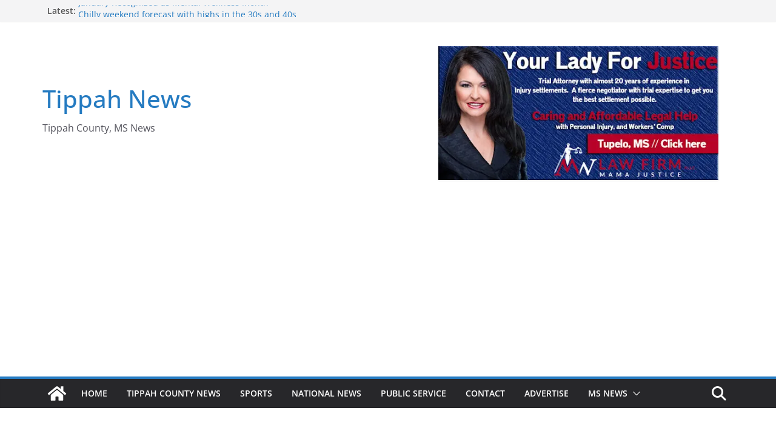

--- FILE ---
content_type: text/html; charset=utf-8
request_url: https://www.google.com/recaptcha/api2/anchor?ar=1&k=6LftYyUqAAAAAFlpg80ad7fJU2QqLSEZN_2zBNB0&co=aHR0cHM6Ly90aXBwYWhuZXdzLmNvbTo0NDM.&hl=en&v=PoyoqOPhxBO7pBk68S4YbpHZ&size=normal&anchor-ms=20000&execute-ms=30000&cb=9q1vlgxhcdzm
body_size: 49191
content:
<!DOCTYPE HTML><html dir="ltr" lang="en"><head><meta http-equiv="Content-Type" content="text/html; charset=UTF-8">
<meta http-equiv="X-UA-Compatible" content="IE=edge">
<title>reCAPTCHA</title>
<style type="text/css">
/* cyrillic-ext */
@font-face {
  font-family: 'Roboto';
  font-style: normal;
  font-weight: 400;
  font-stretch: 100%;
  src: url(//fonts.gstatic.com/s/roboto/v48/KFO7CnqEu92Fr1ME7kSn66aGLdTylUAMa3GUBHMdazTgWw.woff2) format('woff2');
  unicode-range: U+0460-052F, U+1C80-1C8A, U+20B4, U+2DE0-2DFF, U+A640-A69F, U+FE2E-FE2F;
}
/* cyrillic */
@font-face {
  font-family: 'Roboto';
  font-style: normal;
  font-weight: 400;
  font-stretch: 100%;
  src: url(//fonts.gstatic.com/s/roboto/v48/KFO7CnqEu92Fr1ME7kSn66aGLdTylUAMa3iUBHMdazTgWw.woff2) format('woff2');
  unicode-range: U+0301, U+0400-045F, U+0490-0491, U+04B0-04B1, U+2116;
}
/* greek-ext */
@font-face {
  font-family: 'Roboto';
  font-style: normal;
  font-weight: 400;
  font-stretch: 100%;
  src: url(//fonts.gstatic.com/s/roboto/v48/KFO7CnqEu92Fr1ME7kSn66aGLdTylUAMa3CUBHMdazTgWw.woff2) format('woff2');
  unicode-range: U+1F00-1FFF;
}
/* greek */
@font-face {
  font-family: 'Roboto';
  font-style: normal;
  font-weight: 400;
  font-stretch: 100%;
  src: url(//fonts.gstatic.com/s/roboto/v48/KFO7CnqEu92Fr1ME7kSn66aGLdTylUAMa3-UBHMdazTgWw.woff2) format('woff2');
  unicode-range: U+0370-0377, U+037A-037F, U+0384-038A, U+038C, U+038E-03A1, U+03A3-03FF;
}
/* math */
@font-face {
  font-family: 'Roboto';
  font-style: normal;
  font-weight: 400;
  font-stretch: 100%;
  src: url(//fonts.gstatic.com/s/roboto/v48/KFO7CnqEu92Fr1ME7kSn66aGLdTylUAMawCUBHMdazTgWw.woff2) format('woff2');
  unicode-range: U+0302-0303, U+0305, U+0307-0308, U+0310, U+0312, U+0315, U+031A, U+0326-0327, U+032C, U+032F-0330, U+0332-0333, U+0338, U+033A, U+0346, U+034D, U+0391-03A1, U+03A3-03A9, U+03B1-03C9, U+03D1, U+03D5-03D6, U+03F0-03F1, U+03F4-03F5, U+2016-2017, U+2034-2038, U+203C, U+2040, U+2043, U+2047, U+2050, U+2057, U+205F, U+2070-2071, U+2074-208E, U+2090-209C, U+20D0-20DC, U+20E1, U+20E5-20EF, U+2100-2112, U+2114-2115, U+2117-2121, U+2123-214F, U+2190, U+2192, U+2194-21AE, U+21B0-21E5, U+21F1-21F2, U+21F4-2211, U+2213-2214, U+2216-22FF, U+2308-230B, U+2310, U+2319, U+231C-2321, U+2336-237A, U+237C, U+2395, U+239B-23B7, U+23D0, U+23DC-23E1, U+2474-2475, U+25AF, U+25B3, U+25B7, U+25BD, U+25C1, U+25CA, U+25CC, U+25FB, U+266D-266F, U+27C0-27FF, U+2900-2AFF, U+2B0E-2B11, U+2B30-2B4C, U+2BFE, U+3030, U+FF5B, U+FF5D, U+1D400-1D7FF, U+1EE00-1EEFF;
}
/* symbols */
@font-face {
  font-family: 'Roboto';
  font-style: normal;
  font-weight: 400;
  font-stretch: 100%;
  src: url(//fonts.gstatic.com/s/roboto/v48/KFO7CnqEu92Fr1ME7kSn66aGLdTylUAMaxKUBHMdazTgWw.woff2) format('woff2');
  unicode-range: U+0001-000C, U+000E-001F, U+007F-009F, U+20DD-20E0, U+20E2-20E4, U+2150-218F, U+2190, U+2192, U+2194-2199, U+21AF, U+21E6-21F0, U+21F3, U+2218-2219, U+2299, U+22C4-22C6, U+2300-243F, U+2440-244A, U+2460-24FF, U+25A0-27BF, U+2800-28FF, U+2921-2922, U+2981, U+29BF, U+29EB, U+2B00-2BFF, U+4DC0-4DFF, U+FFF9-FFFB, U+10140-1018E, U+10190-1019C, U+101A0, U+101D0-101FD, U+102E0-102FB, U+10E60-10E7E, U+1D2C0-1D2D3, U+1D2E0-1D37F, U+1F000-1F0FF, U+1F100-1F1AD, U+1F1E6-1F1FF, U+1F30D-1F30F, U+1F315, U+1F31C, U+1F31E, U+1F320-1F32C, U+1F336, U+1F378, U+1F37D, U+1F382, U+1F393-1F39F, U+1F3A7-1F3A8, U+1F3AC-1F3AF, U+1F3C2, U+1F3C4-1F3C6, U+1F3CA-1F3CE, U+1F3D4-1F3E0, U+1F3ED, U+1F3F1-1F3F3, U+1F3F5-1F3F7, U+1F408, U+1F415, U+1F41F, U+1F426, U+1F43F, U+1F441-1F442, U+1F444, U+1F446-1F449, U+1F44C-1F44E, U+1F453, U+1F46A, U+1F47D, U+1F4A3, U+1F4B0, U+1F4B3, U+1F4B9, U+1F4BB, U+1F4BF, U+1F4C8-1F4CB, U+1F4D6, U+1F4DA, U+1F4DF, U+1F4E3-1F4E6, U+1F4EA-1F4ED, U+1F4F7, U+1F4F9-1F4FB, U+1F4FD-1F4FE, U+1F503, U+1F507-1F50B, U+1F50D, U+1F512-1F513, U+1F53E-1F54A, U+1F54F-1F5FA, U+1F610, U+1F650-1F67F, U+1F687, U+1F68D, U+1F691, U+1F694, U+1F698, U+1F6AD, U+1F6B2, U+1F6B9-1F6BA, U+1F6BC, U+1F6C6-1F6CF, U+1F6D3-1F6D7, U+1F6E0-1F6EA, U+1F6F0-1F6F3, U+1F6F7-1F6FC, U+1F700-1F7FF, U+1F800-1F80B, U+1F810-1F847, U+1F850-1F859, U+1F860-1F887, U+1F890-1F8AD, U+1F8B0-1F8BB, U+1F8C0-1F8C1, U+1F900-1F90B, U+1F93B, U+1F946, U+1F984, U+1F996, U+1F9E9, U+1FA00-1FA6F, U+1FA70-1FA7C, U+1FA80-1FA89, U+1FA8F-1FAC6, U+1FACE-1FADC, U+1FADF-1FAE9, U+1FAF0-1FAF8, U+1FB00-1FBFF;
}
/* vietnamese */
@font-face {
  font-family: 'Roboto';
  font-style: normal;
  font-weight: 400;
  font-stretch: 100%;
  src: url(//fonts.gstatic.com/s/roboto/v48/KFO7CnqEu92Fr1ME7kSn66aGLdTylUAMa3OUBHMdazTgWw.woff2) format('woff2');
  unicode-range: U+0102-0103, U+0110-0111, U+0128-0129, U+0168-0169, U+01A0-01A1, U+01AF-01B0, U+0300-0301, U+0303-0304, U+0308-0309, U+0323, U+0329, U+1EA0-1EF9, U+20AB;
}
/* latin-ext */
@font-face {
  font-family: 'Roboto';
  font-style: normal;
  font-weight: 400;
  font-stretch: 100%;
  src: url(//fonts.gstatic.com/s/roboto/v48/KFO7CnqEu92Fr1ME7kSn66aGLdTylUAMa3KUBHMdazTgWw.woff2) format('woff2');
  unicode-range: U+0100-02BA, U+02BD-02C5, U+02C7-02CC, U+02CE-02D7, U+02DD-02FF, U+0304, U+0308, U+0329, U+1D00-1DBF, U+1E00-1E9F, U+1EF2-1EFF, U+2020, U+20A0-20AB, U+20AD-20C0, U+2113, U+2C60-2C7F, U+A720-A7FF;
}
/* latin */
@font-face {
  font-family: 'Roboto';
  font-style: normal;
  font-weight: 400;
  font-stretch: 100%;
  src: url(//fonts.gstatic.com/s/roboto/v48/KFO7CnqEu92Fr1ME7kSn66aGLdTylUAMa3yUBHMdazQ.woff2) format('woff2');
  unicode-range: U+0000-00FF, U+0131, U+0152-0153, U+02BB-02BC, U+02C6, U+02DA, U+02DC, U+0304, U+0308, U+0329, U+2000-206F, U+20AC, U+2122, U+2191, U+2193, U+2212, U+2215, U+FEFF, U+FFFD;
}
/* cyrillic-ext */
@font-face {
  font-family: 'Roboto';
  font-style: normal;
  font-weight: 500;
  font-stretch: 100%;
  src: url(//fonts.gstatic.com/s/roboto/v48/KFO7CnqEu92Fr1ME7kSn66aGLdTylUAMa3GUBHMdazTgWw.woff2) format('woff2');
  unicode-range: U+0460-052F, U+1C80-1C8A, U+20B4, U+2DE0-2DFF, U+A640-A69F, U+FE2E-FE2F;
}
/* cyrillic */
@font-face {
  font-family: 'Roboto';
  font-style: normal;
  font-weight: 500;
  font-stretch: 100%;
  src: url(//fonts.gstatic.com/s/roboto/v48/KFO7CnqEu92Fr1ME7kSn66aGLdTylUAMa3iUBHMdazTgWw.woff2) format('woff2');
  unicode-range: U+0301, U+0400-045F, U+0490-0491, U+04B0-04B1, U+2116;
}
/* greek-ext */
@font-face {
  font-family: 'Roboto';
  font-style: normal;
  font-weight: 500;
  font-stretch: 100%;
  src: url(//fonts.gstatic.com/s/roboto/v48/KFO7CnqEu92Fr1ME7kSn66aGLdTylUAMa3CUBHMdazTgWw.woff2) format('woff2');
  unicode-range: U+1F00-1FFF;
}
/* greek */
@font-face {
  font-family: 'Roboto';
  font-style: normal;
  font-weight: 500;
  font-stretch: 100%;
  src: url(//fonts.gstatic.com/s/roboto/v48/KFO7CnqEu92Fr1ME7kSn66aGLdTylUAMa3-UBHMdazTgWw.woff2) format('woff2');
  unicode-range: U+0370-0377, U+037A-037F, U+0384-038A, U+038C, U+038E-03A1, U+03A3-03FF;
}
/* math */
@font-face {
  font-family: 'Roboto';
  font-style: normal;
  font-weight: 500;
  font-stretch: 100%;
  src: url(//fonts.gstatic.com/s/roboto/v48/KFO7CnqEu92Fr1ME7kSn66aGLdTylUAMawCUBHMdazTgWw.woff2) format('woff2');
  unicode-range: U+0302-0303, U+0305, U+0307-0308, U+0310, U+0312, U+0315, U+031A, U+0326-0327, U+032C, U+032F-0330, U+0332-0333, U+0338, U+033A, U+0346, U+034D, U+0391-03A1, U+03A3-03A9, U+03B1-03C9, U+03D1, U+03D5-03D6, U+03F0-03F1, U+03F4-03F5, U+2016-2017, U+2034-2038, U+203C, U+2040, U+2043, U+2047, U+2050, U+2057, U+205F, U+2070-2071, U+2074-208E, U+2090-209C, U+20D0-20DC, U+20E1, U+20E5-20EF, U+2100-2112, U+2114-2115, U+2117-2121, U+2123-214F, U+2190, U+2192, U+2194-21AE, U+21B0-21E5, U+21F1-21F2, U+21F4-2211, U+2213-2214, U+2216-22FF, U+2308-230B, U+2310, U+2319, U+231C-2321, U+2336-237A, U+237C, U+2395, U+239B-23B7, U+23D0, U+23DC-23E1, U+2474-2475, U+25AF, U+25B3, U+25B7, U+25BD, U+25C1, U+25CA, U+25CC, U+25FB, U+266D-266F, U+27C0-27FF, U+2900-2AFF, U+2B0E-2B11, U+2B30-2B4C, U+2BFE, U+3030, U+FF5B, U+FF5D, U+1D400-1D7FF, U+1EE00-1EEFF;
}
/* symbols */
@font-face {
  font-family: 'Roboto';
  font-style: normal;
  font-weight: 500;
  font-stretch: 100%;
  src: url(//fonts.gstatic.com/s/roboto/v48/KFO7CnqEu92Fr1ME7kSn66aGLdTylUAMaxKUBHMdazTgWw.woff2) format('woff2');
  unicode-range: U+0001-000C, U+000E-001F, U+007F-009F, U+20DD-20E0, U+20E2-20E4, U+2150-218F, U+2190, U+2192, U+2194-2199, U+21AF, U+21E6-21F0, U+21F3, U+2218-2219, U+2299, U+22C4-22C6, U+2300-243F, U+2440-244A, U+2460-24FF, U+25A0-27BF, U+2800-28FF, U+2921-2922, U+2981, U+29BF, U+29EB, U+2B00-2BFF, U+4DC0-4DFF, U+FFF9-FFFB, U+10140-1018E, U+10190-1019C, U+101A0, U+101D0-101FD, U+102E0-102FB, U+10E60-10E7E, U+1D2C0-1D2D3, U+1D2E0-1D37F, U+1F000-1F0FF, U+1F100-1F1AD, U+1F1E6-1F1FF, U+1F30D-1F30F, U+1F315, U+1F31C, U+1F31E, U+1F320-1F32C, U+1F336, U+1F378, U+1F37D, U+1F382, U+1F393-1F39F, U+1F3A7-1F3A8, U+1F3AC-1F3AF, U+1F3C2, U+1F3C4-1F3C6, U+1F3CA-1F3CE, U+1F3D4-1F3E0, U+1F3ED, U+1F3F1-1F3F3, U+1F3F5-1F3F7, U+1F408, U+1F415, U+1F41F, U+1F426, U+1F43F, U+1F441-1F442, U+1F444, U+1F446-1F449, U+1F44C-1F44E, U+1F453, U+1F46A, U+1F47D, U+1F4A3, U+1F4B0, U+1F4B3, U+1F4B9, U+1F4BB, U+1F4BF, U+1F4C8-1F4CB, U+1F4D6, U+1F4DA, U+1F4DF, U+1F4E3-1F4E6, U+1F4EA-1F4ED, U+1F4F7, U+1F4F9-1F4FB, U+1F4FD-1F4FE, U+1F503, U+1F507-1F50B, U+1F50D, U+1F512-1F513, U+1F53E-1F54A, U+1F54F-1F5FA, U+1F610, U+1F650-1F67F, U+1F687, U+1F68D, U+1F691, U+1F694, U+1F698, U+1F6AD, U+1F6B2, U+1F6B9-1F6BA, U+1F6BC, U+1F6C6-1F6CF, U+1F6D3-1F6D7, U+1F6E0-1F6EA, U+1F6F0-1F6F3, U+1F6F7-1F6FC, U+1F700-1F7FF, U+1F800-1F80B, U+1F810-1F847, U+1F850-1F859, U+1F860-1F887, U+1F890-1F8AD, U+1F8B0-1F8BB, U+1F8C0-1F8C1, U+1F900-1F90B, U+1F93B, U+1F946, U+1F984, U+1F996, U+1F9E9, U+1FA00-1FA6F, U+1FA70-1FA7C, U+1FA80-1FA89, U+1FA8F-1FAC6, U+1FACE-1FADC, U+1FADF-1FAE9, U+1FAF0-1FAF8, U+1FB00-1FBFF;
}
/* vietnamese */
@font-face {
  font-family: 'Roboto';
  font-style: normal;
  font-weight: 500;
  font-stretch: 100%;
  src: url(//fonts.gstatic.com/s/roboto/v48/KFO7CnqEu92Fr1ME7kSn66aGLdTylUAMa3OUBHMdazTgWw.woff2) format('woff2');
  unicode-range: U+0102-0103, U+0110-0111, U+0128-0129, U+0168-0169, U+01A0-01A1, U+01AF-01B0, U+0300-0301, U+0303-0304, U+0308-0309, U+0323, U+0329, U+1EA0-1EF9, U+20AB;
}
/* latin-ext */
@font-face {
  font-family: 'Roboto';
  font-style: normal;
  font-weight: 500;
  font-stretch: 100%;
  src: url(//fonts.gstatic.com/s/roboto/v48/KFO7CnqEu92Fr1ME7kSn66aGLdTylUAMa3KUBHMdazTgWw.woff2) format('woff2');
  unicode-range: U+0100-02BA, U+02BD-02C5, U+02C7-02CC, U+02CE-02D7, U+02DD-02FF, U+0304, U+0308, U+0329, U+1D00-1DBF, U+1E00-1E9F, U+1EF2-1EFF, U+2020, U+20A0-20AB, U+20AD-20C0, U+2113, U+2C60-2C7F, U+A720-A7FF;
}
/* latin */
@font-face {
  font-family: 'Roboto';
  font-style: normal;
  font-weight: 500;
  font-stretch: 100%;
  src: url(//fonts.gstatic.com/s/roboto/v48/KFO7CnqEu92Fr1ME7kSn66aGLdTylUAMa3yUBHMdazQ.woff2) format('woff2');
  unicode-range: U+0000-00FF, U+0131, U+0152-0153, U+02BB-02BC, U+02C6, U+02DA, U+02DC, U+0304, U+0308, U+0329, U+2000-206F, U+20AC, U+2122, U+2191, U+2193, U+2212, U+2215, U+FEFF, U+FFFD;
}
/* cyrillic-ext */
@font-face {
  font-family: 'Roboto';
  font-style: normal;
  font-weight: 900;
  font-stretch: 100%;
  src: url(//fonts.gstatic.com/s/roboto/v48/KFO7CnqEu92Fr1ME7kSn66aGLdTylUAMa3GUBHMdazTgWw.woff2) format('woff2');
  unicode-range: U+0460-052F, U+1C80-1C8A, U+20B4, U+2DE0-2DFF, U+A640-A69F, U+FE2E-FE2F;
}
/* cyrillic */
@font-face {
  font-family: 'Roboto';
  font-style: normal;
  font-weight: 900;
  font-stretch: 100%;
  src: url(//fonts.gstatic.com/s/roboto/v48/KFO7CnqEu92Fr1ME7kSn66aGLdTylUAMa3iUBHMdazTgWw.woff2) format('woff2');
  unicode-range: U+0301, U+0400-045F, U+0490-0491, U+04B0-04B1, U+2116;
}
/* greek-ext */
@font-face {
  font-family: 'Roboto';
  font-style: normal;
  font-weight: 900;
  font-stretch: 100%;
  src: url(//fonts.gstatic.com/s/roboto/v48/KFO7CnqEu92Fr1ME7kSn66aGLdTylUAMa3CUBHMdazTgWw.woff2) format('woff2');
  unicode-range: U+1F00-1FFF;
}
/* greek */
@font-face {
  font-family: 'Roboto';
  font-style: normal;
  font-weight: 900;
  font-stretch: 100%;
  src: url(//fonts.gstatic.com/s/roboto/v48/KFO7CnqEu92Fr1ME7kSn66aGLdTylUAMa3-UBHMdazTgWw.woff2) format('woff2');
  unicode-range: U+0370-0377, U+037A-037F, U+0384-038A, U+038C, U+038E-03A1, U+03A3-03FF;
}
/* math */
@font-face {
  font-family: 'Roboto';
  font-style: normal;
  font-weight: 900;
  font-stretch: 100%;
  src: url(//fonts.gstatic.com/s/roboto/v48/KFO7CnqEu92Fr1ME7kSn66aGLdTylUAMawCUBHMdazTgWw.woff2) format('woff2');
  unicode-range: U+0302-0303, U+0305, U+0307-0308, U+0310, U+0312, U+0315, U+031A, U+0326-0327, U+032C, U+032F-0330, U+0332-0333, U+0338, U+033A, U+0346, U+034D, U+0391-03A1, U+03A3-03A9, U+03B1-03C9, U+03D1, U+03D5-03D6, U+03F0-03F1, U+03F4-03F5, U+2016-2017, U+2034-2038, U+203C, U+2040, U+2043, U+2047, U+2050, U+2057, U+205F, U+2070-2071, U+2074-208E, U+2090-209C, U+20D0-20DC, U+20E1, U+20E5-20EF, U+2100-2112, U+2114-2115, U+2117-2121, U+2123-214F, U+2190, U+2192, U+2194-21AE, U+21B0-21E5, U+21F1-21F2, U+21F4-2211, U+2213-2214, U+2216-22FF, U+2308-230B, U+2310, U+2319, U+231C-2321, U+2336-237A, U+237C, U+2395, U+239B-23B7, U+23D0, U+23DC-23E1, U+2474-2475, U+25AF, U+25B3, U+25B7, U+25BD, U+25C1, U+25CA, U+25CC, U+25FB, U+266D-266F, U+27C0-27FF, U+2900-2AFF, U+2B0E-2B11, U+2B30-2B4C, U+2BFE, U+3030, U+FF5B, U+FF5D, U+1D400-1D7FF, U+1EE00-1EEFF;
}
/* symbols */
@font-face {
  font-family: 'Roboto';
  font-style: normal;
  font-weight: 900;
  font-stretch: 100%;
  src: url(//fonts.gstatic.com/s/roboto/v48/KFO7CnqEu92Fr1ME7kSn66aGLdTylUAMaxKUBHMdazTgWw.woff2) format('woff2');
  unicode-range: U+0001-000C, U+000E-001F, U+007F-009F, U+20DD-20E0, U+20E2-20E4, U+2150-218F, U+2190, U+2192, U+2194-2199, U+21AF, U+21E6-21F0, U+21F3, U+2218-2219, U+2299, U+22C4-22C6, U+2300-243F, U+2440-244A, U+2460-24FF, U+25A0-27BF, U+2800-28FF, U+2921-2922, U+2981, U+29BF, U+29EB, U+2B00-2BFF, U+4DC0-4DFF, U+FFF9-FFFB, U+10140-1018E, U+10190-1019C, U+101A0, U+101D0-101FD, U+102E0-102FB, U+10E60-10E7E, U+1D2C0-1D2D3, U+1D2E0-1D37F, U+1F000-1F0FF, U+1F100-1F1AD, U+1F1E6-1F1FF, U+1F30D-1F30F, U+1F315, U+1F31C, U+1F31E, U+1F320-1F32C, U+1F336, U+1F378, U+1F37D, U+1F382, U+1F393-1F39F, U+1F3A7-1F3A8, U+1F3AC-1F3AF, U+1F3C2, U+1F3C4-1F3C6, U+1F3CA-1F3CE, U+1F3D4-1F3E0, U+1F3ED, U+1F3F1-1F3F3, U+1F3F5-1F3F7, U+1F408, U+1F415, U+1F41F, U+1F426, U+1F43F, U+1F441-1F442, U+1F444, U+1F446-1F449, U+1F44C-1F44E, U+1F453, U+1F46A, U+1F47D, U+1F4A3, U+1F4B0, U+1F4B3, U+1F4B9, U+1F4BB, U+1F4BF, U+1F4C8-1F4CB, U+1F4D6, U+1F4DA, U+1F4DF, U+1F4E3-1F4E6, U+1F4EA-1F4ED, U+1F4F7, U+1F4F9-1F4FB, U+1F4FD-1F4FE, U+1F503, U+1F507-1F50B, U+1F50D, U+1F512-1F513, U+1F53E-1F54A, U+1F54F-1F5FA, U+1F610, U+1F650-1F67F, U+1F687, U+1F68D, U+1F691, U+1F694, U+1F698, U+1F6AD, U+1F6B2, U+1F6B9-1F6BA, U+1F6BC, U+1F6C6-1F6CF, U+1F6D3-1F6D7, U+1F6E0-1F6EA, U+1F6F0-1F6F3, U+1F6F7-1F6FC, U+1F700-1F7FF, U+1F800-1F80B, U+1F810-1F847, U+1F850-1F859, U+1F860-1F887, U+1F890-1F8AD, U+1F8B0-1F8BB, U+1F8C0-1F8C1, U+1F900-1F90B, U+1F93B, U+1F946, U+1F984, U+1F996, U+1F9E9, U+1FA00-1FA6F, U+1FA70-1FA7C, U+1FA80-1FA89, U+1FA8F-1FAC6, U+1FACE-1FADC, U+1FADF-1FAE9, U+1FAF0-1FAF8, U+1FB00-1FBFF;
}
/* vietnamese */
@font-face {
  font-family: 'Roboto';
  font-style: normal;
  font-weight: 900;
  font-stretch: 100%;
  src: url(//fonts.gstatic.com/s/roboto/v48/KFO7CnqEu92Fr1ME7kSn66aGLdTylUAMa3OUBHMdazTgWw.woff2) format('woff2');
  unicode-range: U+0102-0103, U+0110-0111, U+0128-0129, U+0168-0169, U+01A0-01A1, U+01AF-01B0, U+0300-0301, U+0303-0304, U+0308-0309, U+0323, U+0329, U+1EA0-1EF9, U+20AB;
}
/* latin-ext */
@font-face {
  font-family: 'Roboto';
  font-style: normal;
  font-weight: 900;
  font-stretch: 100%;
  src: url(//fonts.gstatic.com/s/roboto/v48/KFO7CnqEu92Fr1ME7kSn66aGLdTylUAMa3KUBHMdazTgWw.woff2) format('woff2');
  unicode-range: U+0100-02BA, U+02BD-02C5, U+02C7-02CC, U+02CE-02D7, U+02DD-02FF, U+0304, U+0308, U+0329, U+1D00-1DBF, U+1E00-1E9F, U+1EF2-1EFF, U+2020, U+20A0-20AB, U+20AD-20C0, U+2113, U+2C60-2C7F, U+A720-A7FF;
}
/* latin */
@font-face {
  font-family: 'Roboto';
  font-style: normal;
  font-weight: 900;
  font-stretch: 100%;
  src: url(//fonts.gstatic.com/s/roboto/v48/KFO7CnqEu92Fr1ME7kSn66aGLdTylUAMa3yUBHMdazQ.woff2) format('woff2');
  unicode-range: U+0000-00FF, U+0131, U+0152-0153, U+02BB-02BC, U+02C6, U+02DA, U+02DC, U+0304, U+0308, U+0329, U+2000-206F, U+20AC, U+2122, U+2191, U+2193, U+2212, U+2215, U+FEFF, U+FFFD;
}

</style>
<link rel="stylesheet" type="text/css" href="https://www.gstatic.com/recaptcha/releases/PoyoqOPhxBO7pBk68S4YbpHZ/styles__ltr.css">
<script nonce="HtJqr0BhTJOFtYAmIIySZg" type="text/javascript">window['__recaptcha_api'] = 'https://www.google.com/recaptcha/api2/';</script>
<script type="text/javascript" src="https://www.gstatic.com/recaptcha/releases/PoyoqOPhxBO7pBk68S4YbpHZ/recaptcha__en.js" nonce="HtJqr0BhTJOFtYAmIIySZg">
      
    </script></head>
<body><div id="rc-anchor-alert" class="rc-anchor-alert"></div>
<input type="hidden" id="recaptcha-token" value="[base64]">
<script type="text/javascript" nonce="HtJqr0BhTJOFtYAmIIySZg">
      recaptcha.anchor.Main.init("[\x22ainput\x22,[\x22bgdata\x22,\x22\x22,\[base64]/[base64]/UltIKytdPWE6KGE8MjA0OD9SW0grK109YT4+NnwxOTI6KChhJjY0NTEyKT09NTUyOTYmJnErMTxoLmxlbmd0aCYmKGguY2hhckNvZGVBdChxKzEpJjY0NTEyKT09NTYzMjA/[base64]/MjU1OlI/[base64]/[base64]/[base64]/[base64]/[base64]/[base64]/[base64]/[base64]/[base64]/[base64]\x22,\[base64]\x22,\x22KhAYw43Cm0/[base64]/wo1SW2w3McOCw5nDjsO8aMKnKsOaw5LCqBQkw7zCosK0CsKDNxjDokcSwrjDhMK5wrTDm8KYw5t8AsOAw5IFMMKeB0ASwp3DvzUgSXI+NgbDrFTDshFAYDfCksOQw6dmf8KPOBB5w7V0UsOTwr9mw5XCpC0GdcOOwrNnXMKcwo4bS1xDw5gawr0awqjDm8KCw5/Di39Aw7Afw4TDtQMrQ8O2wqhvUsKNLFbCthfDvloYccK7XXLCkDZ0E8KPJMKdw43CjSDDuHMIwoUUwplcw5d0w5HDq8Orw7/[base64]/DqW/DiMOkTsO2wrLCs8ODwoFoMAHDgcOCAMOJwp/Co8K/MMKLVSZ0XFDDv8OTAcOvCmg8w6xzw4HDuyo6w4PDiMKuwr0yw4QwWl03HgxswpRxwpnCjUErTcK+w6TCvSIyMhrDjhR7EMKASsOtbzXDusOywoAcE8KbPiFmw5Ujw5/DuMOEFTfDoVnDncKDIWYQw7DCv8KBw4vCn8OawpHCr3EGwovCmxXCmsOZBHZSeTkEwrDCl8O0w4bCo8K2w5E7ezpjWUkYwoPCm0PDuErCqMOaw6/[base64]/[base64]/CsAMEA8Orwp90w7pqbsKvZsOOw4XDp3UcXxx6b0HDoljCiFjCu8OTwqvDk8OFN8KfKWtmwrjDnAwiEMKWw7nCiEc5D2fCuDhEwpVGPsKDVRnDt8OOIcKHNCVkZyYjP8OxCQvCisOMw4EZPUZpwoDCrkZvwrnDqcOqFmdLQjRow6FHwoTCssOFw6/CpALDr8OyF8O/wrjCrXPDjGvDmjV1WMODeBTDq8KbQ8Orw5FdwpHChDnCs8O/w4Bhw7lJwojCrUlWb8KYP10qwoRgw4pPw7jCjB40UcK2w4p2wpnDgcORw6DCkQgLKX7Cl8KJwrITwrLCvRlRbsOIHMKvw7B1w4srUiDDjMOhwobDjxxjw4DDjB0xw4fDpXUKwp7Clm9nwpd4DB7Cs17Di8K+wrLCgsKGwp5Rw4bCocKtcUTDt8KvWcKjwohZwrMzw5/CszcTw7oqwpHDtyJuw4vDucOTwqwVGX3DtkRSw5DCsh3Cjl/DrcORQ8KZbMKtw4zCpsKmwqTDicK0LsK+w4rDrsK5w400w6FJT189E2JpQcOwcjnDvsKMfcK6w6lbLBEywqNvFcK/P8KvYMOmw7E4wpptNsO2wrAhGsKtw59gw7dKQsOtesOBBcOAHGZuwr/CtHLDocK+wp3CgcKEScKNbm02OHtsXUF+wqMDNGLDjcKywrdUO18qw7srLGzCuMO0w6TCnUnDi8O8UsOcO8KHwqdBbcOGejsPdHk6UhfDsQrDi8OqXsO+w6XCrcKMDAvDpMKCew7DlsK8ATtxCsKdPcO5wr/DsXHDsMKaw57CpMOowoXDsmhaFxQiw5JhXDDDjsKmw69owpQkw6RHwr7Di8O+dwQJwrAuw63Cq2vCmcOFDsK4JMOCwozDvcOZRX4zwqUBZFsHOsKlw7DClSrDu8K5woMuc8KrISAVw73DkGXDjjDCg0/Ci8OSwrhhecO1wo7CjMKcdcKKwp9Bw6DCmn7DmMONUcKOwrkBwrdgbWc+wpLCrcOYZnNtwpNNw7DCjX9sw58iOx8+w5wxw7PDt8OwAR49fQbDn8OXwp1EeMKUwqbDlsOYMMK/csOnGsKWFxDCv8KZwr/DtcOJLy0kY3XCkl5bwqHCkyTCiMOTFcOlDMOlfWdaCMKpwofDssOTw5d2P8OcUcK5dcOLP8K7wopswppbw4vDmUQjwpLDrlVXwovChBpHw4rDqEFRel9yTMKLw5M4NMKxCsOYQ8OjBcOTamEFwptMMj/[base64]/DnhEUw7fDgsKMSitYwpREw5MDwrLDiTTCuhXCoMOAwqnDuMKlGitFL8Kfwr3DgHjDvy9FBcO8DMK1w487CMO9w4TCqMKjwrnDuMOkEApteifDhUXCkMOmwqbDjylLw4DCksOmKnfCjMK3VsOpf8Oxw7vDj2vClDlgZlDCk288wr/CsTMlWcKqCsOiQCPDiF/CpU44YcOJFsODwpPCvmxwwofCvcOhw7lqCwLDgUBLEyfCiSU0wpTColnCjnzCgjpawp50wp/[base64]/DnU5rFMK1eT/[base64]/[base64]/CiWDDicKJFQ/[base64]/CmcOKw4DDpsOwwpjCh8O8KMKtfsKxwrbCr8KGwpvDmsK3E8OxwoA+wqpxfMO3w7DCpsOzw4LDgsKew5bCqVVuwpzCryRwCS/CiALCowQSwp3Ci8OxHcOCwrvDisKiw4sXUWrCkhzCpMKQwpzCoikkwrUTQcOcw6bCtsKtw43CosKJOsKZJMKCw4bDgcOuw47DmBzCq19jw4jDggXDkVl7w5rDoxtGwp/CmE9Qwp3Cu0PDqWTDksKUC8O0C8K2SsK3w6E8w4DDhUnCl8Oww7kIw6cbPxA7wpZfEW9sw4U9w5Riw60qw4DCt8O1bcKcwq7Do8KHLMOhJV9sAMKGNknDimvDqj/Cv8KkKsOQOcOjwrw6w6zCjG7CrsOjwrvDm8OqXUR2w60GwqHDscOlw7QnAjUXcMKnSyTCgsOXTFTDmMKHRMKtWUnDlToKXsK3w4LCmS7DtcOTR3oswp8rwqElwpBiLVspwqtQw5nDpFwFJMOxbcOIw5geRRoKO2nDmEIgwp/DuWjDn8KObVzCtsOaK8K8w6/Di8OnGsO/[base64]/wpsLVsK3w5REV1jDp8KcflHDrsOfw4lVw5PDmcKAw5xpTx4Gw6nChDV/w5dKVic1w6DDl8KJwoXDgcK9wqA/wrLCtTE5wpLCvcKSCMONw5R8OMKeO0LCrn7DoMKjw7vCm3hebsODw5gSMkE8eUPDjcOvZVbDtsKHwqx/[base64]/Cn1rCiFxkw4Ztw7bDk8Ogw7tlwoHDqTM4AzFLw4zCscOcw4bChmXCkHzCjMOuwrVew6fCmQF7wpvCoxrCr8Kdw53DiUQuwrEDw4ZUw4DDt3TDr2/DuWHDj8KLAxjDqcKyw57DqGEkwoELGMKnwo9xEMKtXsO1w43DhsOrJw3DoMKZwp9uwqt/wp7Cog1ZW1fCrcOEw7nCtjZtVcOiw4nCjMKHSCjDsMOPw5t4V8O/w6cwacKvwogVZcOubT7DpcKBPMONNmXDi0U7w7grSCTDhsOAwonClsKqwqXDqsOueWkxwoPDisKGwr00VlDDmsOyJGvDp8OcD2zChcOFw4BVWcKed8ORwo98QVPDuMOuwrDDuCbDisKvw5jCqC3DlsKAwqBydlV1WQ0FwqXDrMK2SDLDoFEeVMO2w6h/[base64]/DcOew6DDgHHDvUHDl8OjJMOTQcOpw73CkMKuwq/CqA83w68Qw5krUV8wwrDDvsKTF1kvcsO9wo5XG8KLwoHCsiLDvsKRDcKlWsKXfMK6f8KTw75jwpxXwpIIw7gsw6xIfxXCmzrCsH5aw40kw5AEfC7ClcKrwoTCr8O9F2LCuT3DksO/wpjCnjFHw5rCg8K/L8KPZ8KDwrnCsEYUwrnCiwnDt8OUwoTCuMKMMcKRAi0Aw5jCv1tYwoEWwq0UA21aQifDjsOzwplFYh5uw4zClyXDvzjDsTY5DXVAFSwLwpMuw6PCtcORw4fCv8Kya8K/[base64]/DvMK7wp3ClVRXwqojw5kGw5vCpMOeWcOCw6JxH8KPWsOwdUzCscKSw7BQw6LCiz7Dni0/WBXCsjYLwpvDhSU6bzLCmC7CocOFTMK6wrkvTxTDtMKCMlUHw6/CgMO0w4XCscKffsOxw4JRPEvCkcO5P2Aaw57CilzCl8KTw6/[base64]/KcODwofDkMKgw5ZBw4zDhcK6BQvDpmZWfHQjVMKKw4pIwp7DrHTCrsKPWcOxRsK0Y0pxw5t0cwYwVkJbwoIOw7/DkcK5eMK9wqvDkgXCqsKHKcOow7lyw6Mlw7YMXENuZivDohVxZMK2wptUcz/DpMOVIWRkw4Uif8KME8K3ciUvwrAaDsOqwpXCnsKmJ0zCr8ONVFoFw6MSARtmVMKMwobCmGwgAcKJw6fDr8KdwovDpVbCqcO1woPDm8OYRMOiwofDk8OdH8Kowo7DhMO6w7ASf8OvwpoKwoDCtRp+wpw6wpkMwpA3ajHCkwQIw4JPbcKccMOvZMOWwrU/GcOfe8Ovw6vDkMOlAcOHw4PCjzwPeBzCrlTDpRbCgcK+wpFOwocDw4I4E8KswoR0w7R1THTCs8O2wpnCpcOAwofCiMODwq/ClzfDnMKNwpUPw44ww7/Ci2nCqTrDky5Kd8Klw5Myw6TCiSXDu1TDgiQrMB/Dlm7DnCcrw7EVBmXCnMONwqzDqcOzwrcwIMK/ccK3OcOZe8OgwpMCwoFuKsOzw7QtwrnDnERNPsONVMOLI8KLKUDCtcKiaELChsKpwo3CsQTCt3M1A8OGwr/Csxk3bCxwwrzCtcO8wo0AwpNBwrjCpGFrw5rDt8Obw7UEPCnClcKofGIuMW7DnsOCw40sw4AqD8KgC3XCiXwTZcKew5fCimd4Z0MswqzCvkt/w48Gw5bCg2TDtGN6fcKiVkTCnsKBw6srbA/CqCbCoxpOwrnDocKyUMOKw5xXw4HCg8KkM2g1FcOvw4zCqMKrTcOPbR7DuRI5csKmwpnDjTRRw5pxwqBfARDDlMO2AU7DgFJfKsOgw6AQNVHCrUTDrsKBw7XDsB/Ci8Kqwp9owqHDuwloI3UUOl80w5w+w6LDnh7CkQLDhk9nwq5pKHABBhnDm8O/LcOzw6cOPgdSOCjDncKjWFJnXxMrYcOWdsKlLix8UgHCtMOIacKFbxxjTFdNYC1HwqjDjRVXNcKdwpbDqxHCuAB9w5Enw7VJBG8IwrvCmkzCowvDvMKkw51dw5IdfcOGw4Qdwr7CpMKeKVfDncOUQ8KmOcOjw6HDpMOyw5XCoDnDsys9DxrCrQB6A1fCmMO/w5JswrTDusK/w5TDrwA/wqwUaE/CvhAjwoLDhj3Di0VkwrzDg3PDoyzDm8KTw6MDA8OyEcKlw4fDqMKZbEYcwpjDl8OWLBk0TMOfdzHDjSMGw5/CuEgYR8OkwqQWNA7DhkJFw7jDusOyw4Ytwp5PwqTDvcOBwqxoJkzCkD5PwpQuw7zCisOVesKZw6fDhcKqJwl2woYIF8KhODHDgGhrX2vCqMKpem7DtcO7w57ClzJ5wpbDu8Kcwpocw6/[base64]/ChWAlwpxjw4/[base64]/DtMKTJ8OPw7nDvcO9wotvfhNlUUIVYzkcw6HDlsOywo/DukUGejREwqvCiD03SMK/[base64]/DlsOqwrDDrcOYBk5BYMKbw5sUFld+wp8FAMKRecKQw512ZsKHMgJjdMOWI8Kyw7XDpcOHw58Md8KeYjnCpMOjHTTCh8KSwobCrkzCjMOwIVZyCMOMw6DDq3kyw7/CqcO4esOMw7B/EMKAZW/CvcKswpnCuQHCvAU9wr0TY112wrbCpitkw7YXw47CvMK4wrTDgsOwPhUwwotzw6NHBcKeO0fCiw7CmydHw7HCv8KnH8Koeylqwq1Tw77CkxUQNyY9OAJ/wrHCrcKtIcO/woDCncKYLi8qaQtXJnrDuwPDoMOcVnbCosOLPcKEaMO9w6wqw7sSwozCjmFBOMODwokPe8OQw7jCt8OOC8OjfRbCtMOmCxHCgMKmMMORw47DgGDCt8OUwprDpn/ChgDCiX7DhRRwwp8kw5Y0T8OUwqQdQQw7wo3DrS/Ds8OnTsKcPFrDisKPw7bCumcsw6MHYcOowrcRw79ZasKERcOjwo9RETA3JMKDwoReEMKewofClMOMXcOgEMKKwobCnlYGBxUwwpx5fUjDuRnCoWZuwqjColtYY8KAw5bClcOVw4FywoDCghJFHsKhDMOAwoxNwq/Dt8OBwoLClcKAw4zCjcKpRDLCnFtmQcKZQnhfbsONMsK3wqjDn8O1NwTCsmzDvyzCmh9jwoxKwpU/[base64]/Cq3Q/w5bCg2tQYBV8CcO0wqgWwpJCwrxFeG/Cvn90w49qPR7DujjDh0LCt8OfworDgDRqMMK5wqzDsMKKXlU3QwEzwqk0OsOnwrjCuABPwoB7HBxPw74Pw6LCi2cRaTxYw4tbS8OzB8Kdw5rDgsKLwqd1w6PCmFDDssO7wpApPsK/wrV/wr9EZUtPw69QZMK+JBzCs8OBccOIWsKccsOafMOeRRbDp8OAH8ORw7UZYhZswrfCgl3DtAHCnsOUXRHDsmEjwod8MMK7wr4bw7dhQcKsbMOHIQhEPytcwp8vw77DiUPDokEawrjCg8OxRyM0dMOgwqXCk30Mw4IFUMOEw4/ClMKzwqfCqQPCo15HdWkpQMKOLMKCYsKeTcK+w7Jpw6VXwqU7e8OLwpANGMKeK15WecKiwowswqfDhhZvF3xTw49gw6rCsRZXw4fDjMOnSywaJMKzA07CpxHCrsKFXcOpMRbDl2/[base64]/DpgrCscKrS0fCssOcQWDDlcOcwqteJW47YlhOw7QaP8KLBm8CE3c6PcOdLcK+w4U0RxzDqnozw7Qlwqp/w6fDkkLCoMOCfQM5IsKUKVoXFRPDvxFDHcKOw5MCSMKeSHXCoh8jdw/Dp8Krw4jDrcOPw7DCiFvCi8KjXUDDhsOZw4bDpcK8w6drN0QEwrdPDsKPwrNcwrQ7bcKDcyvCusKywo3DsMOvwq3CjxBkw7h/DMOsw7PCvCDDo8OmTsKpwpplw6sZw69lwpB3eVjDslglw4Zwd8KLw78jOsKaQsKYOC12woPDhlfCuA7Ch1LCjnLCj2vDnFpyYwTCm0jDlGgYbMOqwr9QwoBrwoJiwoBWw5RLXsOUEiDDqnJ3JsK1w4MSIAEbwqMEK8KOw6g2w5TDqsO/w7h1L8Oow7xcO8KNw7zCs8KGw6XCgAxHwqbCtw5lDcKmKsKPTcO5wpZewox8w5xdSQTCo8O4NC7DkMKScA59wp3DoBwIVhHCh8OOw4pfwrclPy11ecOow6vDlm/DrMOpRMKoCcKzK8O3P3DCj8OIw5/DpC09w4bDvMKEw57DhQ1YwqzCocKlwrx2w6BOw4/DmW85C0fClcOLacKFw6h/woLDmyvCpAxDw7Bawp3CrjHDjndSE8O4QHvDk8KQXBLDlTxhOsKJwr3Dp8KCccKQJHVMw6h/MsKEw7vDhsKlw7TCjcOyRDQCw63DngxzCsK2w5HCmwcUIC7DgsKhwp4/w6XDvndJLsKMwrrCgBvDpFJpwp/[base64]/[base64]/CqBA2JMOlOsO/wqzCpcK8w5nDsjTClMKnc1hmw4rDkl/CgEnDlGrCqMK5wpkTw5fCq8KtwqQKQRx1WcO2Sm5UwofCp18qbTFkG8OyAsK0w4zDuiwQw4LDrxpDwrnDg8OvwodIwprDrGrCg0PCvcKoTcKvGsOyw6hhwppSwrTDjMOXY15HWxbCp8Klwo93w73CrS4zw5I/[base64]/DlcKkw7g7wolNOGDCtcOoOsKZDGnCqcK7Cj/CpMKmwqkqTDY4w4IeOXEpaMOIwqlTwq7Ck8OmwqZtcRrDnGUEw54Lw7Euw7Jfwr8Qw4jCuMOvwo8nUcK3OD7DqsKMwqZfwqfDgUPDg8OjwqUSHnQdw4nDhsOow5Z1CW1Yw5HCsiDDo8KtdcKcw6zDs1xSwo9Iw5U1wp7Cn8Onw5Nnb1TDqjLDkz/[base64]/Dm8O+MQxFP2g4GlpAI1LDlcOCXlciw6Ndwqo9MAE6wrvDvMOeFFV2dsKtXUdAcBkKZ8OkWcOXC8KrXsK4wrUOw7tPwrYIwrY8w7x/VBM9R3Z4wqANXRLDsMONw51hwovCrW/DtSPDhMOnw6rCmwXDg8OLTsKnw51twpLCo3s1LAo4OsKhMiEAEMOBFcKRaUbCpxLDj8KjFCNXw4w+w4lfwqTDp8OCSV0vYsORw6PCiyvDkB/Cu8K1wqrClRNdeQIMwoUnwoPClVDCnWLCjRsXwo7Ch0bCqE/Cl1DCuMOGwpIlwrxuFTDDqsKRwqAhw54/PMKhw4LDncOMwrnDpxtgwoDDicKQMMOzw6rDisOCw44cw5bCp8Kfw7dBwpbCtcO4wqB1w4fCtmoywqrCjcKXw5N7w55Vw7oHNcOhJS7Dkm7DgcKCwqogw5zDhsOZVRLCusKFwr3Cjmd3BcKlw5Rzwr7CnsKldsKSQz/CggzCoQDDlUMqK8KPZyDCg8KtwoNMwo8ccsK/wqHCo3PDkMO7LmPCn0I9BMKbX8KefETCphnCv37Dn0d1UcKXwqbDnjNOFmpQVx9FQ2tuwpRMAgnDm03DtMKnw6vChEk2VnbDjzMjJlPCtcOrw7snTsKWVHsIwowTfnBmwpvDl8OEwr/ClSgiwrlechYZwoJGw6HChwF8wp5FFcKvwo3CnMOmw6MjwrNnNMOLwrTDk8KjJ8OZwqLDo37DoiDCmsOCwrnDqzweET5gwq/DkT/Dr8KkNQTCrj5vw47DvwTCkQoYw4wJwqfDncO5woA0wqPCtxPDmsOXwr9kMggzwpQhK8KTw5fCjU7DqHDCvT7CmMOhw79wwqnDn8K+wrHCrGEzasOTwoXDusKqwpI/dEbDscO3wrwXXMK5w7TChsO8w6zDssKgw77Ck1bDtMOWwpVdw5NJw6Q2NcOXa8Kowq1uBcK5w7bDkMO2w5dOEDhxVV3DkEvCgRPCk07CkEgMF8KEc8ObZ8KuZiF7w5ATOBHCpAfCvcORHMKHw7bCkmZsw71lI8OHFcK6wrdbFsKhcsKqBxxrw45UVTpEFsO0wp/[base64]/Ds8K/woxmw5nCicOxR8Orwq1XwqNTworCqE/ChsOANmLCkcKNw6bDksKRAsK4w5Q1wocqbhcmERgkBlnDuCshwqd6wrDCkcK9w4DDrcO9IsOuwqs8S8KhR8Olw7PCkHc3YxvCv3zDp0PDjMKPw7bDgMO/[base64]/CtwbClcO7w4HDnm/DkcK4wrLCssKIw7nDlwMxGsO+wpQAwr/CnMOpQzvCrMOIC2XCrxHCgBgowqvCsQfDjE/CrMKjMmzDlcKAw71tIMKhKg00JDvDvkhowq1dEDzDtUPDo8OKw6Qnwppzw4JpBcObwoJmN8K/[base64]/DmMK3PyACwqo/[base64]/CkcOVN8KYInzCisOQwpMDwrAbBcKtw7zClzoOw5fDt8OHABzCrV4TwpZIwq/[base64]/CmcOvQjF4QHjDv8OzTyHCsTzDox5hZQ1Pw7/Dlm3DmnR/wobDsCQcwoAqwrwwOsOOw51aDFPDh8Kyw6N6BzEyNMOXw4jDun4SCzrDjgnCnsOBwq9+w4fDgzXDo8OlcsOlwozCpMOFw5FZw51ew5vDjsOmwp5Vw79IwonCq8OeFMOlYMOpYmYIecKjw57DqsOgGsKIworCqVDDocOKfyLDlsKjKzx/wr1fZ8O2WcOyMMOaJMKewoXDuTxLw7Fkw6QbwoY9w57CnMK9wrrDi0jDuHnDmmpySMOdYMOywod/w5DDrRHDucO5fMOmw6onZRUUw4RowrIISsKIw7opHCNvw7nCkn4+UsKGdUbCnCJZwpsWUSfDo8O/UcOOw7vCv04zw5LCsMKOWQ/DnxZ+w7ESAMKwS8OBGyF4AsKSw7TDpsOQMiw6ejYVworCoG/CnwbDocO1RT1+I8KPH8OrwolKLcOow43DoirDjz/CuBvCr3l0w4dCbVtPw4LCq8KSTwHDh8OMwrLCvnJRwrE/w6/Dqi7CvsKoIcKEwrHDkcKjw7rCjUPDs8OCwpNKG37Dv8KAwrXDlh9Nw7xuIwHDqh5pO8OCw4bCk3hEw7UpLHfCosKLS05GckImw5vCn8O/e13CvidDwr19w5nDl8KaUMKuGMKbw7gLw7hPKMKgwpnCu8K5RSLCvFTDpzVwwqzChxh/CsK1bglWN0hTw5jCiMKRBjdKcB3Dt8Kywqh7wonChsOJX8KKZMKIw4bCpDhrDUfDhRYcwowhw7zDq8K1ejwnw6/ChA1Aw7bCpMOFEcOzL8K8WgZ1wq7DjCvCm2XCl1dLdMKew4ZXfwo1wpFVYTTCplMVc8KHwpXCsR1Jw63CtRHCvsOqwpvDrTbDu8KtHsKLw4jCszfCkcOfwpPCnEnChgdDwpwRwrUIMnfDosOxw6/DnMOHUcO4BiPDj8OeTRBpwoc+X2jDiivCqQoKEsK4NGnDklfDpsKMwrfCs8KxTEURwpnDsMKkwok3w6E0w7jDrBrCmsKCw4prw6U9w7ZMwrp3PsOxNUXDucOgworDlsOCJsKpw73DuGVIS8K7Q0vDpldedcK/N8OfwqVScnJ1wrFqw5nCmcOsHSLDvsKHa8OkAsOZwofDniAqR8KuwplDEW3ChhLCjhTDj8K1wqtUVWDCncKswpjDoR9TUsO2w67DnMK1HGjDl8Olw6EjBklEw6sww4HDvMOLL8Omw6TCh8O5w7tAwq9cwpUFwpLCm8KYS8Ogd3/ClcKxXUUjMC3CnwlnYQnDu8KIbsOdwr0Sw59Zw7lfw6nCm8K1wo5kw5XCpsKEw55Aw5DDsMOSwqs/PMODBcK/esOFPmFzBzTCmMOyIcKYw4TDp8KXw43CgXgowq/[base64]/wqJbezl2wqxQEMOmwpdjK8KLw5LDtGZowoDDi8Okw7c8cQpiOMOebjV/wr80NcKLwojCusKJw4wPwo/Dh3VMwp5Rwp1cZhUeYsO1C0LDkxHCnMOUw4Mcw5Fww4pufXZhG8K7IBjCkcKnb8OuCk1LHQnDu1NjwpDDqnVcAMK7w75kwrVNw4ASw5dEZU5UAsO4FcOow45kwoJfw5LDtsO5NsK0wohmCE0LGcK/wrBVMCAAeTYZwprCncOdPcKyYMOZMTLCjn/CisO8DcOOFXNnwqXDnMO2GMKiwrg7bsKtM3PDq8OZw6PCqjrDpxh+wrzCgsOAw7d5RFdVbsKgCTnDjwbCvEpCwrHDlcOawovCoAbDnnNvJhQUTsKHw6V+B8O/w6sCwq8XE8OcwrPDrsOiwokXw5PCpFkSTCnDtsO+w6BnDsK5w6rDqsOQw4HCmE5swpR+TnYuGV9Rwp0vwpw0w4xIYsO2NMO2w4jCvhp9J8KUw6fDr8KkZXpTw5LDpFvDrBvCqDzCssKSeS1MNcOLU8OUw4dHwqDCvnjClsOgw4LCksOSwow4fmkbTMOJQ3/CjMOkM3oaw7gVwrbDisOXw6TCmsOWwp7CvWtkw6zCssKYwpFswqDDnihNwqbDusKNw6VQwpgQLsOKLsKMw4TClUtYE3NcwpTDjcKqwqrCtVLDuQvDtiTCq2PCsxfDh1FbwrcjVBHChMKZw6TCrMKEwp9uMRLClcK8w7/DvUd3CsK8w4DDuxxBwqdQKXEuwowKPHfDiF8Lw7EACn1kwp/CsUI0w7JrKcKxaTjDuXnCucO9w7nDisKLV8K4w4gmwqfCt8OIwq5eLcKpwrXCtsK8M8KLVifDuMOJBybDuUZ+G8KNwr/CscOAVcKpScKawo3CpWPDvg7DgDbCjCzCusO9EBoOw6Nsw47DuMK8fSzCuUHDg3gmw6/Cn8ONKcKzwodCw51Ewo/CmcO3dsOvCUrCr8Kbw5HDgh7CpnTDr8KVw51oXsO/REsBZsKfGcKnNsKTHUkMHMKbw5oEPmHDjsKlGsO/wpUrwr4RT1dfw4NjwrbDo8KnScKnwrU6w5bDjcKNwqHDk3okeMOqwofDkk3Di8OpwokIwolRwr/CkMKRw5jDiyluw75Ew4ZKw7rDpkHDhl5jG15DGsOUwpAjGcK9w5DDimzCssOmw5RaP8OuR3bCkcKQLARqUDEkwoRAwrtIMETDs8OjJ2/CsMKEc0MmwpAwE8OKw5/DlXvDnHnDig7CtsKTw5rDv8ObYMODRmPDkStXw5lWQsOFw48Jwrc1KMOKJTbDk8KVP8Kiw5PDlcO9eFE9VcOjwpTDuXN0wrDCiEbDmMODPMObNhbDhQPDvRPCr8OgC3PDqAkWwr9FHBVUFMKHw6NoLcO5w53DuinCmi/DrcKAw5bDgxh7w73DoARbF8ORwrHDqTDCiw5xw4zCiVAdwrjCp8KuSMOgS8Kxw6vCo1xndxDDul5/wqFPVRDCnFQywqLCk8KuTFU0woxnwrBlw6E+w7A2IsO+CsOUwrFYwr0MZ0LDn2Y8DcOcwq7DtB55wph2woPDvcOwR8KDPMOzGGADwp82wqTDncOqWsKjBzZ9KsOUQT3DpRTCqmnCt8KvM8O/w5sBY8OeworCrhsuwpfClsKnWMKowrjDpinDpEIEwqYFw74XwoVJwo9Ew5d2QMKZcsKjw57CvMOFKMOzYh/DiQg2AcOQwqHDtsOmwqNHY8O7MsOOwoDDp8OFT0lawo/[base64]/ClcOIwpfCvyrDssKlw6BXw5hDwod9wq0dTQvDmMOxPsKyKcOWPMO0XsO6wrUNw4x8VWBeaW9rw5HDhXjCkW9dwr/DsMOvNykvAyTDhcOJNS9yHsKtDgTDtMKzNwtQwotpwrHDgsO3XG3DmG/DtcKsw7fCssKBMUrCslHDizzCnsO9XnTDrDc/fAjChjo9w4nDhsOXAAjDvRc3woDDlcKHw6/Ci8KKaGZuZwcKHsObwrNiCsOrH2Uiw74Ow6zCsB/DmMO/w7YCe0JGwr18w5V2w5nDhw3CqsO1w6c8w6oww77DizBNGm/CnwTCnWx3F1cbT8KEwotFaMOWwpbCvcK0GMO4wqjCl8OaKQ1zPhbDlMOvw40dZxTDnVQoLgwhA8KUJiHCkMKKw5ZFR31vYwjDhsKJVsKZEMKnwo/DlsK6InXDhHLDsgs3w6HDpMObZDfCpwVbOl7DrXUKw48KTMOsGAXCrELDmsOOCVc7PAfCpF0rwooZW1w3wqdUwrI4XkfDgcO8wq/CtU4gT8KBPMKZRMONClpUNcKDNsKSwpx4w5rCoj11axnDpn5lMcKwZSBkITN7F00GWA3Cl3PClU/DjAlawrNVwrNlZsKlAEwAHMKww67Cq8OQw5HCqSZww58zecKcYcOqT1XCvXZRwqhrMErDlDbCgcO5w6TCmAl8aRDCgC95R8O7woh1CWZoZ2ttckNKbUfCmUXDlcOxJmvCkwfDuwDDsDDDsBLCnjHCh2/CgMKyKMKTB07Dt8OHRkM0Hh5/[base64]/[base64]/wofCv3/DlcKFRmDDjhLCvx4+R8Ksw5nDgiTDnkvCuX7CiWfDqkzCjUpEITPCisKnIMOtw57Cq8KkYn0bwqzDscKYwpkTdksbGMKiw4B9McOQw5pww5bClsKjIWsFwrXCsH0mw7rDhX1gwpEFwrUNY3/CgcOMw6LDu8KDbnLCrEfCjMOOGcOcwr04BjTDlAzDkAwEIsOgw7J1UMKQbwjCm37CqhpBw4dtIQ/[base64]/Dk8Odwo7CpcKrwrXDm8OZasKDw6QpXcKjw5YBwqPClWE3woFyw6zDpwfDgBw1N8OkC8OuUQtnwp0lO8K2FsOcKlllOy3DuhvDoBfClQnDrMK/[base64]/[base64]/M8O/w4HCpFTDgcOFwql0I8OtacK5YMOxwqrCkMO9OcKxMS7Cv2cSwqVswqHDlsK/CsK7LcOrOMKJGXEmBgbDsz7ClMK5XTNCw4wOw5nDiFZyNALClQR3ZcKZNMO6w5nDr8O2wpDCqCjCtnTDiEpJw4fCrCHCoMOZwqvDpy/[base64]/w7xdSH8+Qg7DhMKPwrFQaXlJcWcvwrnDlmDDp2bDhB7Cnz3DocKdWDEHw6HDohlXw6/CqcKbPz3DtMOXbsKQwo12ZsKLw6RNBSPDrnDCjkXDikpBwop/[base64]/CjsKFw6PDp3U7wolKwqXCjcKrwpvDs2LCgcObFcKlwqnCkC1JPFI9Cg/ChsKqwp5gwp5mwqElHsKoDsKKwpLDhyXCkQQPw4EFFUDCusKSwoVRK19dFcOWwrA8XMKEfl9ewqNBwo8nFijCn8OPw4bCv8O7ORoHw4fDsMKFwrTDjyzDjWbDgy3CpMKJw6xEw6AwwrDDn0vCmRwIw6wMLD/Ci8K9FwbCo8KYLj3DrMOMTMKACgvDoMOzwqLCm0djcMOKw7bCvFwswoYKw7vDlwMgwpk0digreMOJwq0Aw7wUw4tsPl5Qw6Irw4RMU0MxI8Ozw6zDomUdw55iVgZPY3TDpcKlw5RUfcOuCMO1LcOsBcKXwofCsh43w7/[base64]/CmVlCI2NzRsOYD1lgan3Do3nCgsKiwq/CjMOTGEzClxHCiBMgDHDCjcOTwqh2w5FEw6xSwq9ydxfCi2XCjMOoWcOOFMKgazwUwobCoW8Pw7LCq3DCkMOQaMOmRSXCgsODwrzDusOVw40pw6nCt8OMw6/DqVM8wpRqNinDhsKxw6bDrMKuLiNbMh8fw6osO8Odw5BZA8OQw6nDnMKnwpLCnMKew4BIw6jCpsOHw6Rzw6gEwoDCixcPXcKgb2FVwrvDrMOqwpxCwoB1w53DpzIsf8K5GsO2akwGL1lsYFUQRBfCgQTDoQDDpcKXwqpxwoDDlsO/AEEdfTwHwpRxf8K5wq3DrMOJwrN5YMOWw5MVYcOGwqQ6d8OxHjLCm8OvXWHCsMKxEnogC8OrwqtwTypOM3DCv8KyQgooByfCk2kKw5vCtyFLwrLCiTLDuTkaw6vCicO8PDnCk8OrLMKmw4J1ecOMwpJUw61lwrzCqMOYw5coRy3DvsOFVyhAwqXDrRBMYcKQTD/DmhJgZl3Cp8KmewfDssOHw7lfwrfCqMKzKsOmc33DnsOOfEJYEGY1BsOiLWYWw7pEIMOMw5bChXxiNWDCnSLCpTIqW8KrwqtwdlVTQVvChcK6w5g+d8OxfcOVOBFCw7ELw6/Ct23DvcKCwobDuMOEw6jDvyZEwpbCsEMyw5zDpMKpQMKpw6HCvcKHXU/DrMKNE8K0K8KYw7clJMOtN1/Dr8KDEg3DgcOhwpzCgsOZMMO5w6fDiULCnMKfVsKjwr0MAyTDuMOjNcOjw7Rwwoxiw4s4EsKsckp4wo18w6QICsKkw5vDj203d8OwQhhUwpfDt8KYwrwRw7khw4cywqnDmMKMTsOjTMKnwq13wr/[base64]/DjMOuwo/DoMOfw4TDs8O/[base64]/[base64]/[base64]/CqsKjfcOFJ2Y8KFkOw6HDh8OSwqMmwo95w5RNw5FuEVFfG0s3wrPCv3BjJ8OswqjCn8K2ZD3DjMKsUVExwqNAccOYwpDDksOnw5NXB1Mwwo5zW8KwDDDDhMKcwo0rw7DDlcOeHcK2OMO6Z8KWLsKmw7/DoMOnwp3Dkh3Cp8OKTcOSw6IOGH3DlxvClMOaw4TCsMKaw4DCrVzCnMO8woMUUcO5T8OIUV4zw71Yw7I3SVQUEsO0cTjDvzPCgsORZiHCiBfDt0AYH8Oawq/Cn8OVw6Bsw6E3w7p+UcOycsKLS8KGwqEJeMKRwroeLBnCt8KWRsKyw7LCuMOsM8KSIg3CsHRLw4VydTHChCATO8KCwr3Dg2PDiHVSNMO3CH7CtHfCgcO2VMKjwrDDiFF2FcOLE8KPwpoiwqHCoE7DrRMHw73DmMK3DcO8OsOHw4Z/w6FAbsOENwMgwpUTCR7DisKWwqJUW8ORwp/DmwRsFcOyw6PDssOcw6rDj00jU8K3K8K+wrMwEUsSwo0FwqDCl8Kxw7YbCAbDnFjDncK2w6x2wrZawrTCryJdBsOzekhcw4XDlnfDhsOww6xpwr/CpsOuAEZeZsOZwpzDucK5HsKFw7F4wpsUw5dFBMOVw6zCg8Oiw5nCksOywr50D8OvbVDClixawrQ4w6doKcKrAh1WECLCo8KRdCBUP2FlwrVZwozCuyDCrWJ/wok9EcOWWMOIwp9NUcOyE3sHwqnCs8KBUcKmwoTDim0DHcKiwqjCrsOvWiTDlsOTWsOSw4DDv8KsK8KeT8O0wrzDvUtbw5JPwr/DjmFnYMOCQiBswq/Csg/[base64]/DgxcwLTjCuXbDjMOvw7BHPj7DtU7Dt8OiwpsDwobDo33DkQdZwpXCoQXCusO/HUAMR2jDmRvDh8O5wpHCgcKYQVDCoVbDqsO9e8OLw6fChzpnw59PI8KIcBJXccO9w40nwq/DlnpTaMKSXTVWw4HCrMKTwoXDs8O0wqjChcK2wrcKVsK7wpFdwp7Cs8KvNkQMw7jDosKmwqbCg8KeTsKWw7c8Bl5Aw6gqwqABZHEjw6o0WMOQwoBXUQ7Dhhp9VmHCuMKtw4/[base64]/DpnR9w51mdsKJwr3DgMOSP8K2w7vCuMKgDRFjwrzDjMKDVMKvcsKpwqwWZMOnB8KLw7pAacKAbDBGwp7CjcOEFW9fDMKuwq/[base64]/CmcKHw7HCoMK1wp7CocKlXD3DocOVwpnCpsOAP3Nww71oLiBlF8O5bcOOFsKnwp5Ww5tBRgsSw4HDlHNmwowsw7PCkC5GwqbCnMOmwo/Cngx/Lzxmeg/Cv8OsNlktwqBaDsOSw4JUC8O6DcKnwrPDiRvDmMKSw7zCjT4qwp/Dt1jCuMKDSMKQwoXCojFvw7ljP8O+w5tvGErCvxRxSMOOwrPDkMOpw5XDrCAkwrt5DzvDugPCmmLDnsOqSFkzw7LDuMOmw6HDqsK1wqvCisKvIxPCucOJw73DtGEXwpnDlHrDjcOOIsKBwrDCpsKvYHXDn1DCvsOsBsKqw7/[base64]/[base64]/CpMK9w77Ck8OpwovClcOSEMOWSMOowonDnignw7bCkCBtYMKIVV4dF8OrwpxKwoh3wpTDusKWaRlzwpMNQMOvwp5kwqvCoXPCi1/[base64]/DiMKBMg0Ww4JJQQfCpcKSM8KjwqrClMK0AMK4Nz/[base64]/w7TCsU7DlQQFwrbCo8KFw5dcwpvDq28hwr7ClHpmOMO0AsOIw4lyw5Qyw7bCr8OYMDFAw75/wq3CpkbDvHTDrFPDt2Q3w6FeacKFQ0/Chh1YWWIVA8Kow4HCnxxJw7HDusODw7zDqVlVFWE0w77DinzDnH0LXx4FbsKVwogwc8Orw73DqgoIM8OFw6vCrcK6ZsOWBsOMwoBpacO3Mzc0S8O3w7TCicKNwqREw5UXYmPCtTvDuMK/w6nDqsO3Lh55ZmcBChTDhEnCjG/DmQtDwozCqWbCoSPDgMKYw4Y/wpsvP31pPcOSw6/Drz4MwoHChAFfwrjCk2MBwp8mwo51w5Eqw6fCpMKFBsOYwpVGSVJ7w6vDoFrCocOhQm0cwoPCojsqLcObJydiLBRdKMOuwr3DusK7fsKHwpvDsD7DhQDCuXYsw5/[base64]/TRANw5TDnyBmVsK8wpLCjXjDrwAjwrUkwq8kVFTDt3PCukfDgg7CiG/DrQ/Dt8O7wrIQw4Bmw7TCtDN8wqlRwp7CpF/CuMOAw4nDkMOQPcOQwoFyVRQ0wpLDjMO9w5smwo/CgsK/OnfDkx7DnBXDm8OFbcKew7h7w54Hwo1/w6xYw5wdw53CpMK3Y8Oaw47Dp8KmaMOpa8KHIMOFEMO5wpTDlEIcw4gYwqUMwrnDumTDq0vCsRrDpkrChSXCiAJbXxk2w4fCqwHDkQ\\u003d\\u003d\x22],null,[\x22conf\x22,null,\x226LftYyUqAAAAAFlpg80ad7fJU2QqLSEZN_2zBNB0\x22,0,null,null,null,1,[21,125,63,73,95,87,41,43,42,83,102,105,109,121],[1017145,884],0,null,null,null,null,0,null,0,1,700,1,null,0,\x22CvYBEg8I8ajhFRgAOgZUOU5CNWISDwjmjuIVGAA6BlFCb29IYxIPCPeI5jcYADoGb2lsZURkEg8I8M3jFRgBOgZmSVZJaGISDwjiyqA3GAE6BmdMTkNIYxIPCN6/tzcYADoGZWF6dTZkEg8I2NKBMhgAOgZBcTc3dmYSDgi45ZQyGAE6BVFCT0QwEg8I0tuVNxgAOgZmZmFXQWUSDwiV2JQyGAA6BlBxNjBuZBIPCMXziDcYADoGYVhvaWFjEg8IjcqGMhgBOgZPd040dGYSDgiK/Yg3GAA6BU1mSUk0GhkIAxIVHRTwl+M3Dv++pQYZxJ0JGZzijAIZ\x22,0,0,null,null,1,null,0,0,null,null,null,0],\x22https://tippahnews.com:443\x22,null,[1,1,1],null,null,null,0,3600,[\x22https://www.google.com/intl/en/policies/privacy/\x22,\x22https://www.google.com/intl/en/policies/terms/\x22],\x22J5gaErRnQkx5qsGpyVd3/+j81pejCmSCYxVIy7RK4fk\\u003d\x22,0,0,null,1,1768384849439,0,0,[79,160,20,97,51],null,[231,178,219,192,86],\x22RC-MHtenJkj8XO6AA\x22,null,null,null,null,null,\x220dAFcWeA5Skglpz5GeOnoa1w7oOdPec5sJBPN6xoZtkBmZknUMXG6Dp4rAWHXmxLiTt5voPVsbwNxV7TyiioPuJp65ZRObQ0-2gQ\x22,1768467649414]");
    </script></body></html>

--- FILE ---
content_type: text/html; charset=utf-8
request_url: https://www.google.com/recaptcha/api2/aframe
body_size: -248
content:
<!DOCTYPE HTML><html><head><meta http-equiv="content-type" content="text/html; charset=UTF-8"></head><body><script nonce="bJS_EimofzF3VsIBhNEXNw">/** Anti-fraud and anti-abuse applications only. See google.com/recaptcha */ try{var clients={'sodar':'https://pagead2.googlesyndication.com/pagead/sodar?'};window.addEventListener("message",function(a){try{if(a.source===window.parent){var b=JSON.parse(a.data);var c=clients[b['id']];if(c){var d=document.createElement('img');d.src=c+b['params']+'&rc='+(localStorage.getItem("rc::a")?sessionStorage.getItem("rc::b"):"");window.document.body.appendChild(d);sessionStorage.setItem("rc::e",parseInt(sessionStorage.getItem("rc::e")||0)+1);localStorage.setItem("rc::h",'1768381251226');}}}catch(b){}});window.parent.postMessage("_grecaptcha_ready", "*");}catch(b){}</script></body></html>